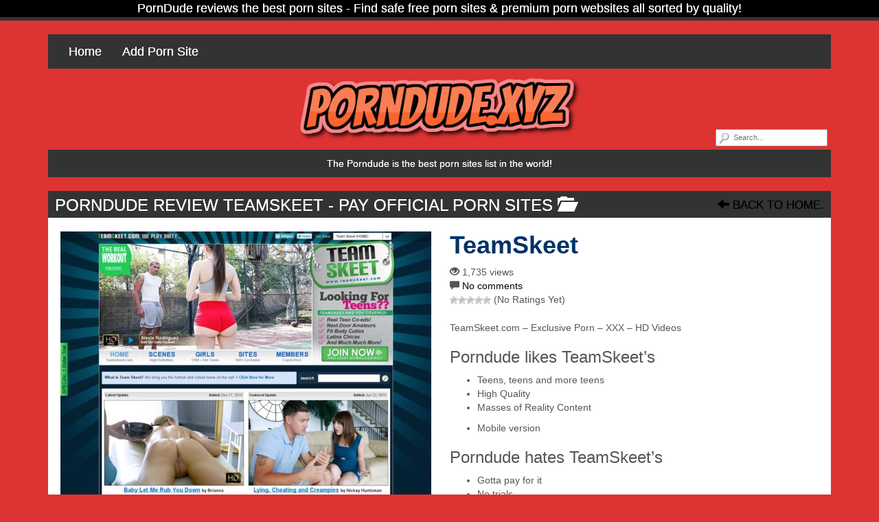

--- FILE ---
content_type: text/html; charset=UTF-8
request_url: https://porndude.xyz/teamskeet/
body_size: 10274
content:
<!DOCTYPE html>

<!--[if lt IE 7 ]><html class="ie ie6" lang="en-US"> <![endif]-->
<!--[if IE 7 ]><html class="ie ie7" lang="en-US"> <![endif]-->
<!--[if IE 8 ]><html class="ie ie8" lang="en-US"> <![endif]-->
<!--[if IE 9 ]><html class="ie ie9" lang="en-US"> <![endif]-->
<!--[if (gt IE 9)|!(IE)]><!--><html lang="en-US"> <!--<![endif]-->

<head>

<meta charset="UTF-8">
<meta name="viewport" content="width=device-width, initial-scale=1">
<meta name="yandex-verification" content="654235b0ec009388" />
<meta name="msvalidate.01" content="82126E4922B3712DEA84FD3860D3B742" />
<link rel="profile" href="https://gmpg.org/xfn/11">
<link rel="pingback" href="https://porndude.xyz/xmlrpc.php">

<!--[if lt IE 9]>
<script src="//cdnjs.cloudflare.com/ajax/libs/html5shiv/3.7.3/html5shiv.min.js"></script>
<![endif]-->

<meta name='robots' content='index, follow, max-image-preview:large, max-snippet:-1, max-video-preview:-1' />

	<!-- This site is optimized with the Yoast SEO plugin v26.8 - https://yoast.com/product/yoast-seo-wordpress/ -->
	<title>TeamSkeet | Porndude</title>
	<meta name="description" content="Discover top xxx site:TeamSkeet on Porndude the best sites List of Porn ." />
	<link rel="canonical" href="https://porndude.xyz/teamskeet/" />
	<meta property="og:locale" content="en_US" />
	<meta property="og:type" content="article" />
	<meta property="og:title" content="TeamSkeet | Porndude" />
	<meta property="og:description" content="Discover top xxx site:TeamSkeet on Porndude the best sites List of Porn ." />
	<meta property="og:url" content="https://porndude.xyz/teamskeet/" />
	<meta property="og:site_name" content="Porndude" />
	<meta property="article:published_time" content="2016-12-17T11:46:13+00:00" />
	<meta property="article:modified_time" content="2020-02-22T21:11:45+00:00" />
	<meta property="og:image" content="https://porndude.xyz/wp-content/uploads/2016/12/TeamSkeet.jpg" />
	<meta property="og:image:width" content="1280" />
	<meta property="og:image:height" content="960" />
	<meta property="og:image:type" content="image/jpeg" />
	<meta name="author" content="markus" />
	<meta name="twitter:card" content="summary_large_image" />
	<meta name="twitter:label1" content="Written by" />
	<meta name="twitter:data1" content="markus" />
	<script type="application/ld+json" class="yoast-schema-graph">{"@context":"https://schema.org","@graph":[{"@type":"Article","@id":"https://porndude.xyz/teamskeet/#article","isPartOf":{"@id":"https://porndude.xyz/teamskeet/"},"author":{"name":"markus","@id":"https://porndude.xyz/#/schema/person/c3916f255f660af04ff338703250a86b"},"headline":"TeamSkeet","datePublished":"2016-12-17T11:46:13+00:00","dateModified":"2020-02-22T21:11:45+00:00","mainEntityOfPage":{"@id":"https://porndude.xyz/teamskeet/"},"wordCount":36,"commentCount":0,"publisher":{"@id":"https://porndude.xyz/#organization"},"image":{"@id":"https://porndude.xyz/teamskeet/#primaryimage"},"thumbnailUrl":"https://porndude.xyz/wp-content/uploads/2016/12/TeamSkeet.jpg","articleSection":["Pay Official Porn Sites"],"inLanguage":"en-US","potentialAction":[{"@type":"CommentAction","name":"Comment","target":["https://porndude.xyz/teamskeet/#respond"]}]},{"@type":"WebPage","@id":"https://porndude.xyz/teamskeet/","url":"https://porndude.xyz/teamskeet/","name":"TeamSkeet | Porndude","isPartOf":{"@id":"https://porndude.xyz/#website"},"primaryImageOfPage":{"@id":"https://porndude.xyz/teamskeet/#primaryimage"},"image":{"@id":"https://porndude.xyz/teamskeet/#primaryimage"},"thumbnailUrl":"https://porndude.xyz/wp-content/uploads/2016/12/TeamSkeet.jpg","datePublished":"2016-12-17T11:46:13+00:00","dateModified":"2020-02-22T21:11:45+00:00","description":"Discover top xxx site:TeamSkeet on Porndude the best sites List of Porn .","breadcrumb":{"@id":"https://porndude.xyz/teamskeet/#breadcrumb"},"inLanguage":"en-US","potentialAction":[{"@type":"ReadAction","target":["https://porndude.xyz/teamskeet/"]}]},{"@type":"ImageObject","inLanguage":"en-US","@id":"https://porndude.xyz/teamskeet/#primaryimage","url":"https://porndude.xyz/wp-content/uploads/2016/12/TeamSkeet.jpg","contentUrl":"https://porndude.xyz/wp-content/uploads/2016/12/TeamSkeet.jpg","width":1280,"height":960},{"@type":"BreadcrumbList","@id":"https://porndude.xyz/teamskeet/#breadcrumb","itemListElement":[{"@type":"ListItem","position":1,"name":"Home","item":"https://porndude.xyz/"},{"@type":"ListItem","position":2,"name":"TeamSkeet"}]},{"@type":"WebSite","@id":"https://porndude.xyz/#website","url":"https://porndude.xyz/","name":"Porndude","description":"The PornDude watch best porn sites list in the world!","publisher":{"@id":"https://porndude.xyz/#organization"},"potentialAction":[{"@type":"SearchAction","target":{"@type":"EntryPoint","urlTemplate":"https://porndude.xyz/?s={search_term_string}"},"query-input":{"@type":"PropertyValueSpecification","valueRequired":true,"valueName":"search_term_string"}}],"inLanguage":"en-US"},{"@type":"Organization","@id":"https://porndude.xyz/#organization","name":"Porndude","url":"https://porndude.xyz/","logo":{"@type":"ImageObject","inLanguage":"en-US","@id":"https://porndude.xyz/#/schema/logo/image/","url":"https://porndude.xyz/wp-content/uploads/2020/02/mrporngeek-logo.png","contentUrl":"https://porndude.xyz/wp-content/uploads/2020/02/mrporngeek-logo.png","width":642,"height":130,"caption":"Porndude"},"image":{"@id":"https://porndude.xyz/#/schema/logo/image/"}},{"@type":"Person","@id":"https://porndude.xyz/#/schema/person/c3916f255f660af04ff338703250a86b","name":"markus","image":{"@type":"ImageObject","inLanguage":"en-US","@id":"https://porndude.xyz/#/schema/person/image/","url":"https://secure.gravatar.com/avatar/8ac615b31c58180e404350735824504864bd8991611e44c60be28dcad93029fd?s=96&d=mm&r=g","contentUrl":"https://secure.gravatar.com/avatar/8ac615b31c58180e404350735824504864bd8991611e44c60be28dcad93029fd?s=96&d=mm&r=g","caption":"markus"},"url":"https://porndude.xyz/author/markus/"}]}</script>
	<!-- / Yoast SEO plugin. -->


<link rel='dns-prefetch' href='//maxcdn.bootstrapcdn.com' />
<link rel="alternate" type="application/rss+xml" title="Porndude &raquo; Feed" href="https://porndude.xyz/feed/" />
<link rel="alternate" type="application/rss+xml" title="Porndude &raquo; Comments Feed" href="https://porndude.xyz/comments/feed/" />
<link rel="alternate" type="application/rss+xml" title="Porndude &raquo; TeamSkeet Comments Feed" href="https://porndude.xyz/teamskeet/feed/" />
<link rel="alternate" title="oEmbed (JSON)" type="application/json+oembed" href="https://porndude.xyz/wp-json/oembed/1.0/embed?url=https%3A%2F%2Fporndude.xyz%2Fteamskeet%2F" />
<link rel="alternate" title="oEmbed (XML)" type="text/xml+oembed" href="https://porndude.xyz/wp-json/oembed/1.0/embed?url=https%3A%2F%2Fporndude.xyz%2Fteamskeet%2F&#038;format=xml" />
<style id='wp-img-auto-sizes-contain-inline-css' type='text/css'>
img:is([sizes=auto i],[sizes^="auto," i]){contain-intrinsic-size:3000px 1500px}
/*# sourceURL=wp-img-auto-sizes-contain-inline-css */
</style>
<style id='wp-block-library-inline-css' type='text/css'>
:root{--wp-block-synced-color:#7a00df;--wp-block-synced-color--rgb:122,0,223;--wp-bound-block-color:var(--wp-block-synced-color);--wp-editor-canvas-background:#ddd;--wp-admin-theme-color:#007cba;--wp-admin-theme-color--rgb:0,124,186;--wp-admin-theme-color-darker-10:#006ba1;--wp-admin-theme-color-darker-10--rgb:0,107,160.5;--wp-admin-theme-color-darker-20:#005a87;--wp-admin-theme-color-darker-20--rgb:0,90,135;--wp-admin-border-width-focus:2px}@media (min-resolution:192dpi){:root{--wp-admin-border-width-focus:1.5px}}.wp-element-button{cursor:pointer}:root .has-very-light-gray-background-color{background-color:#eee}:root .has-very-dark-gray-background-color{background-color:#313131}:root .has-very-light-gray-color{color:#eee}:root .has-very-dark-gray-color{color:#313131}:root .has-vivid-green-cyan-to-vivid-cyan-blue-gradient-background{background:linear-gradient(135deg,#00d084,#0693e3)}:root .has-purple-crush-gradient-background{background:linear-gradient(135deg,#34e2e4,#4721fb 50%,#ab1dfe)}:root .has-hazy-dawn-gradient-background{background:linear-gradient(135deg,#faaca8,#dad0ec)}:root .has-subdued-olive-gradient-background{background:linear-gradient(135deg,#fafae1,#67a671)}:root .has-atomic-cream-gradient-background{background:linear-gradient(135deg,#fdd79a,#004a59)}:root .has-nightshade-gradient-background{background:linear-gradient(135deg,#330968,#31cdcf)}:root .has-midnight-gradient-background{background:linear-gradient(135deg,#020381,#2874fc)}:root{--wp--preset--font-size--normal:16px;--wp--preset--font-size--huge:42px}.has-regular-font-size{font-size:1em}.has-larger-font-size{font-size:2.625em}.has-normal-font-size{font-size:var(--wp--preset--font-size--normal)}.has-huge-font-size{font-size:var(--wp--preset--font-size--huge)}.has-text-align-center{text-align:center}.has-text-align-left{text-align:left}.has-text-align-right{text-align:right}.has-fit-text{white-space:nowrap!important}#end-resizable-editor-section{display:none}.aligncenter{clear:both}.items-justified-left{justify-content:flex-start}.items-justified-center{justify-content:center}.items-justified-right{justify-content:flex-end}.items-justified-space-between{justify-content:space-between}.screen-reader-text{border:0;clip-path:inset(50%);height:1px;margin:-1px;overflow:hidden;padding:0;position:absolute;width:1px;word-wrap:normal!important}.screen-reader-text:focus{background-color:#ddd;clip-path:none;color:#444;display:block;font-size:1em;height:auto;left:5px;line-height:normal;padding:15px 23px 14px;text-decoration:none;top:5px;width:auto;z-index:100000}html :where(.has-border-color){border-style:solid}html :where([style*=border-top-color]){border-top-style:solid}html :where([style*=border-right-color]){border-right-style:solid}html :where([style*=border-bottom-color]){border-bottom-style:solid}html :where([style*=border-left-color]){border-left-style:solid}html :where([style*=border-width]){border-style:solid}html :where([style*=border-top-width]){border-top-style:solid}html :where([style*=border-right-width]){border-right-style:solid}html :where([style*=border-bottom-width]){border-bottom-style:solid}html :where([style*=border-left-width]){border-left-style:solid}html :where(img[class*=wp-image-]){height:auto;max-width:100%}:where(figure){margin:0 0 1em}html :where(.is-position-sticky){--wp-admin--admin-bar--position-offset:var(--wp-admin--admin-bar--height,0px)}@media screen and (max-width:600px){html :where(.is-position-sticky){--wp-admin--admin-bar--position-offset:0px}}

/*# sourceURL=wp-block-library-inline-css */
</style><style id='global-styles-inline-css' type='text/css'>
:root{--wp--preset--aspect-ratio--square: 1;--wp--preset--aspect-ratio--4-3: 4/3;--wp--preset--aspect-ratio--3-4: 3/4;--wp--preset--aspect-ratio--3-2: 3/2;--wp--preset--aspect-ratio--2-3: 2/3;--wp--preset--aspect-ratio--16-9: 16/9;--wp--preset--aspect-ratio--9-16: 9/16;--wp--preset--color--black: #000000;--wp--preset--color--cyan-bluish-gray: #abb8c3;--wp--preset--color--white: #ffffff;--wp--preset--color--pale-pink: #f78da7;--wp--preset--color--vivid-red: #cf2e2e;--wp--preset--color--luminous-vivid-orange: #ff6900;--wp--preset--color--luminous-vivid-amber: #fcb900;--wp--preset--color--light-green-cyan: #7bdcb5;--wp--preset--color--vivid-green-cyan: #00d084;--wp--preset--color--pale-cyan-blue: #8ed1fc;--wp--preset--color--vivid-cyan-blue: #0693e3;--wp--preset--color--vivid-purple: #9b51e0;--wp--preset--gradient--vivid-cyan-blue-to-vivid-purple: linear-gradient(135deg,rgb(6,147,227) 0%,rgb(155,81,224) 100%);--wp--preset--gradient--light-green-cyan-to-vivid-green-cyan: linear-gradient(135deg,rgb(122,220,180) 0%,rgb(0,208,130) 100%);--wp--preset--gradient--luminous-vivid-amber-to-luminous-vivid-orange: linear-gradient(135deg,rgb(252,185,0) 0%,rgb(255,105,0) 100%);--wp--preset--gradient--luminous-vivid-orange-to-vivid-red: linear-gradient(135deg,rgb(255,105,0) 0%,rgb(207,46,46) 100%);--wp--preset--gradient--very-light-gray-to-cyan-bluish-gray: linear-gradient(135deg,rgb(238,238,238) 0%,rgb(169,184,195) 100%);--wp--preset--gradient--cool-to-warm-spectrum: linear-gradient(135deg,rgb(74,234,220) 0%,rgb(151,120,209) 20%,rgb(207,42,186) 40%,rgb(238,44,130) 60%,rgb(251,105,98) 80%,rgb(254,248,76) 100%);--wp--preset--gradient--blush-light-purple: linear-gradient(135deg,rgb(255,206,236) 0%,rgb(152,150,240) 100%);--wp--preset--gradient--blush-bordeaux: linear-gradient(135deg,rgb(254,205,165) 0%,rgb(254,45,45) 50%,rgb(107,0,62) 100%);--wp--preset--gradient--luminous-dusk: linear-gradient(135deg,rgb(255,203,112) 0%,rgb(199,81,192) 50%,rgb(65,88,208) 100%);--wp--preset--gradient--pale-ocean: linear-gradient(135deg,rgb(255,245,203) 0%,rgb(182,227,212) 50%,rgb(51,167,181) 100%);--wp--preset--gradient--electric-grass: linear-gradient(135deg,rgb(202,248,128) 0%,rgb(113,206,126) 100%);--wp--preset--gradient--midnight: linear-gradient(135deg,rgb(2,3,129) 0%,rgb(40,116,252) 100%);--wp--preset--font-size--small: 13px;--wp--preset--font-size--medium: 20px;--wp--preset--font-size--large: 36px;--wp--preset--font-size--x-large: 42px;--wp--preset--spacing--20: 0.44rem;--wp--preset--spacing--30: 0.67rem;--wp--preset--spacing--40: 1rem;--wp--preset--spacing--50: 1.5rem;--wp--preset--spacing--60: 2.25rem;--wp--preset--spacing--70: 3.38rem;--wp--preset--spacing--80: 5.06rem;--wp--preset--shadow--natural: 6px 6px 9px rgba(0, 0, 0, 0.2);--wp--preset--shadow--deep: 12px 12px 50px rgba(0, 0, 0, 0.4);--wp--preset--shadow--sharp: 6px 6px 0px rgba(0, 0, 0, 0.2);--wp--preset--shadow--outlined: 6px 6px 0px -3px rgb(255, 255, 255), 6px 6px rgb(0, 0, 0);--wp--preset--shadow--crisp: 6px 6px 0px rgb(0, 0, 0);}:where(.is-layout-flex){gap: 0.5em;}:where(.is-layout-grid){gap: 0.5em;}body .is-layout-flex{display: flex;}.is-layout-flex{flex-wrap: wrap;align-items: center;}.is-layout-flex > :is(*, div){margin: 0;}body .is-layout-grid{display: grid;}.is-layout-grid > :is(*, div){margin: 0;}:where(.wp-block-columns.is-layout-flex){gap: 2em;}:where(.wp-block-columns.is-layout-grid){gap: 2em;}:where(.wp-block-post-template.is-layout-flex){gap: 1.25em;}:where(.wp-block-post-template.is-layout-grid){gap: 1.25em;}.has-black-color{color: var(--wp--preset--color--black) !important;}.has-cyan-bluish-gray-color{color: var(--wp--preset--color--cyan-bluish-gray) !important;}.has-white-color{color: var(--wp--preset--color--white) !important;}.has-pale-pink-color{color: var(--wp--preset--color--pale-pink) !important;}.has-vivid-red-color{color: var(--wp--preset--color--vivid-red) !important;}.has-luminous-vivid-orange-color{color: var(--wp--preset--color--luminous-vivid-orange) !important;}.has-luminous-vivid-amber-color{color: var(--wp--preset--color--luminous-vivid-amber) !important;}.has-light-green-cyan-color{color: var(--wp--preset--color--light-green-cyan) !important;}.has-vivid-green-cyan-color{color: var(--wp--preset--color--vivid-green-cyan) !important;}.has-pale-cyan-blue-color{color: var(--wp--preset--color--pale-cyan-blue) !important;}.has-vivid-cyan-blue-color{color: var(--wp--preset--color--vivid-cyan-blue) !important;}.has-vivid-purple-color{color: var(--wp--preset--color--vivid-purple) !important;}.has-black-background-color{background-color: var(--wp--preset--color--black) !important;}.has-cyan-bluish-gray-background-color{background-color: var(--wp--preset--color--cyan-bluish-gray) !important;}.has-white-background-color{background-color: var(--wp--preset--color--white) !important;}.has-pale-pink-background-color{background-color: var(--wp--preset--color--pale-pink) !important;}.has-vivid-red-background-color{background-color: var(--wp--preset--color--vivid-red) !important;}.has-luminous-vivid-orange-background-color{background-color: var(--wp--preset--color--luminous-vivid-orange) !important;}.has-luminous-vivid-amber-background-color{background-color: var(--wp--preset--color--luminous-vivid-amber) !important;}.has-light-green-cyan-background-color{background-color: var(--wp--preset--color--light-green-cyan) !important;}.has-vivid-green-cyan-background-color{background-color: var(--wp--preset--color--vivid-green-cyan) !important;}.has-pale-cyan-blue-background-color{background-color: var(--wp--preset--color--pale-cyan-blue) !important;}.has-vivid-cyan-blue-background-color{background-color: var(--wp--preset--color--vivid-cyan-blue) !important;}.has-vivid-purple-background-color{background-color: var(--wp--preset--color--vivid-purple) !important;}.has-black-border-color{border-color: var(--wp--preset--color--black) !important;}.has-cyan-bluish-gray-border-color{border-color: var(--wp--preset--color--cyan-bluish-gray) !important;}.has-white-border-color{border-color: var(--wp--preset--color--white) !important;}.has-pale-pink-border-color{border-color: var(--wp--preset--color--pale-pink) !important;}.has-vivid-red-border-color{border-color: var(--wp--preset--color--vivid-red) !important;}.has-luminous-vivid-orange-border-color{border-color: var(--wp--preset--color--luminous-vivid-orange) !important;}.has-luminous-vivid-amber-border-color{border-color: var(--wp--preset--color--luminous-vivid-amber) !important;}.has-light-green-cyan-border-color{border-color: var(--wp--preset--color--light-green-cyan) !important;}.has-vivid-green-cyan-border-color{border-color: var(--wp--preset--color--vivid-green-cyan) !important;}.has-pale-cyan-blue-border-color{border-color: var(--wp--preset--color--pale-cyan-blue) !important;}.has-vivid-cyan-blue-border-color{border-color: var(--wp--preset--color--vivid-cyan-blue) !important;}.has-vivid-purple-border-color{border-color: var(--wp--preset--color--vivid-purple) !important;}.has-vivid-cyan-blue-to-vivid-purple-gradient-background{background: var(--wp--preset--gradient--vivid-cyan-blue-to-vivid-purple) !important;}.has-light-green-cyan-to-vivid-green-cyan-gradient-background{background: var(--wp--preset--gradient--light-green-cyan-to-vivid-green-cyan) !important;}.has-luminous-vivid-amber-to-luminous-vivid-orange-gradient-background{background: var(--wp--preset--gradient--luminous-vivid-amber-to-luminous-vivid-orange) !important;}.has-luminous-vivid-orange-to-vivid-red-gradient-background{background: var(--wp--preset--gradient--luminous-vivid-orange-to-vivid-red) !important;}.has-very-light-gray-to-cyan-bluish-gray-gradient-background{background: var(--wp--preset--gradient--very-light-gray-to-cyan-bluish-gray) !important;}.has-cool-to-warm-spectrum-gradient-background{background: var(--wp--preset--gradient--cool-to-warm-spectrum) !important;}.has-blush-light-purple-gradient-background{background: var(--wp--preset--gradient--blush-light-purple) !important;}.has-blush-bordeaux-gradient-background{background: var(--wp--preset--gradient--blush-bordeaux) !important;}.has-luminous-dusk-gradient-background{background: var(--wp--preset--gradient--luminous-dusk) !important;}.has-pale-ocean-gradient-background{background: var(--wp--preset--gradient--pale-ocean) !important;}.has-electric-grass-gradient-background{background: var(--wp--preset--gradient--electric-grass) !important;}.has-midnight-gradient-background{background: var(--wp--preset--gradient--midnight) !important;}.has-small-font-size{font-size: var(--wp--preset--font-size--small) !important;}.has-medium-font-size{font-size: var(--wp--preset--font-size--medium) !important;}.has-large-font-size{font-size: var(--wp--preset--font-size--large) !important;}.has-x-large-font-size{font-size: var(--wp--preset--font-size--x-large) !important;}
/*# sourceURL=global-styles-inline-css */
</style>

<style id='classic-theme-styles-inline-css' type='text/css'>
/*! This file is auto-generated */
.wp-block-button__link{color:#fff;background-color:#32373c;border-radius:9999px;box-shadow:none;text-decoration:none;padding:calc(.667em + 2px) calc(1.333em + 2px);font-size:1.125em}.wp-block-file__button{background:#32373c;color:#fff;text-decoration:none}
/*# sourceURL=/wp-includes/css/classic-themes.min.css */
</style>
<link rel='stylesheet' id='wp-postratings-css' href='https://porndude.xyz/wp-content/plugins/wp-postratings/css/postratings-css.css?ver=1.91.2' type='text/css' media='all' />
<link rel='stylesheet' id='bootstrap-css' href='https://maxcdn.bootstrapcdn.com/bootstrap/3.3.7/css/bootstrap.min.css?ver=d38265d483a439e4173b1c194f4a485a' type='text/css' media='all' />
<link rel='stylesheet' id='maddos-style-css' href='https://porndude.xyz/wp-content/themes/maddos/style.css?ver=2.4.0.3%20beta' type='text/css' media='all' />
<style id='maddos-style-inline-css' type='text/css'>
body { background: #db8132; }

.maddos-headline, .maddos-widget-title, .maddos-search-results, .maddos-nav, .maddos-category-header, .maddos-link-header, .maddos-link-header a, .maddos-tags .btn-default:hover, .maddos-menu, .nav, .nav > li > a, .nav > li > a:hover, .nav > li > a:focus,.nav > .active > a, .nav > .active > a:hover, .nav > .active > a:focus,.nav > .open > a, .nav > .open > a:hover, .nav > .open > a:focus,.dropdown-menu, .dropdown-menu>li>a, .dropdown-menu>li>a:hover, .dropdown-menu>li>a:focus,.dropdown-menu>.active>a, .dropdown-menu>.active>a:hover, .dropdown-menu>.active>a:focus { background-color: #333333; }
.maddos-infobar, .maddos-copyright { border-color: #333333; }
.maddos-post-linktext, .maddos-post-title, .maddos-post-title a, .maddos-tags .btn-default { border-color: #333333; }

 a:link { color: #000000; }
 a:hover { color: #ea6935; }
 a:active { color: #dd9933; }
 a:visited { color: #000000; }
 a:focus { color: #f71888; }

.maddos-header, .maddos-category-container, .maddos-link-container, .maddos-page-content,
.maddos-link-thumbnail img, .maddos-url-link-image img, .maddos-widget
{ box-shadow: 0px 0px 0px 0px #ff3aa3; }

.maddos-infobar, #maddos-site-title, #maddos-site-title a, #maddos-site-desc,
.maddos-headline, .maddos-category-header, .maddos-link-header, .maddos-link-header a,
.maddos-category-header-title,
.maddos-link-header-back, .maddos-link-header-back a, .maddos-link-header, .nav, .nav > li > a,
.nav > li > a:hover, .nav > li > a:focus,
.nav > .active > a, .nav > .active > a:hover, .nav > .active > a:focus,
.nav > .open > a, .nav > .open > a:hover, .nav > .open > a:focus,
.dropdown-menu, .dropdown-menu>li>a, .dropdown-menu>li>a:hover, .dropdown-menu>li>a:focus,
.dropdown-menu>.active>a, .dropdown-menu>.active>a:hover, .dropdown-menu>.active>a:focus,
.nav>li>a:hover, .nav>li>a:focus, .dropdown-menu>li>a:hover,.dropdown-menu>.active a:hover,
.maddos-copyright, .maddos-widget-title
{ text-shadow: 0 0 0; }

.nav li a:link { color: #ffffff; }
.nav li a:hover { color: ; }
.nav li a:active { color: ; }
.nav li a:visited { color: ; }
.nav li a:focus { color: ; }
.dropdown-menu li a:link { color: #ffffff; }
.dropdown-menu li a:hover { color: ; }
.dropdown-menu li a:active { color: ; }
.dropdown-menu li a:visited { color: ; }
.dropdown-menu li a:focus { color: ; }
.dropdown-menu>.active a:link { color: #ffffff; }
.dropdown-menu>.active a:hover { color: ; }
.dropdown-menu>.active a:active { color: ; }
.dropdown-menu>.active a:visited { color: ; }
.dropdown-menu>.active a:focus { color: ; }

.maddos-header-overlay{ top: 10px; left: 10px;  }

.maddos-category-header h3 { font-family: Arial; font-style: normal; font-variant: normal; font-weight: normal; letter-spacing: 0em; line-height: 15px; text-decoration: none; text-transform: none; }

.maddos-category-wrapper { background: #ffffff; }

.maddos-url-link-container a { font-family: Georgia; font-style: normal; text-decoration: none; text-transform: none; }

/*# sourceURL=maddos-style-inline-css */
</style>
<link rel='stylesheet' id='responsive-css' href='https://porndude.xyz/wp-content/themes/maddos/responsive.css?ver=2.4.0.3%20beta' type='text/css' media='all' />
<link rel='stylesheet' id='bootstrap-fa-icon-css' href='https://maxcdn.bootstrapcdn.com/font-awesome/4.7.0/css/font-awesome.min.css?ver=d38265d483a439e4173b1c194f4a485a' type='text/css' media='all' />
<script type="text/javascript" src="https://porndude.xyz/wp-includes/js/jquery/jquery.min.js?ver=3.7.1" id="jquery-core-js"></script>
<script type="text/javascript" src="https://porndude.xyz/wp-includes/js/jquery/jquery-migrate.min.js?ver=3.4.1" id="jquery-migrate-js"></script>
<script type="text/javascript" src="https://porndude.xyz/wp-content/themes/maddos/js/maddos-functions.js?ver=2.4.0.3%20beta" id="maddos-functions-js"></script>
<script type="text/javascript" src="https://maxcdn.bootstrapcdn.com/bootstrap/3.3.7/js/bootstrap.min.js?ver=d38265d483a439e4173b1c194f4a485a" id="bootstrap_js-js"></script>
<link rel="EditURI" type="application/rsd+xml" title="RSD" href="https://porndude.xyz/xmlrpc.php?rsd" />

<link rel='shortlink' href='https://porndude.xyz/?p=637' />
<style type="text/css" id="custom-background-css">
body.custom-background { background-color: #dd3333; }
</style>
	<link rel="icon" href="https://porndude.xyz/wp-content/uploads/2017/04/watchpornfree.png" sizes="32x32" />
<link rel="icon" href="https://porndude.xyz/wp-content/uploads/2017/04/watchpornfree.png" sizes="192x192" />
<link rel="apple-touch-icon" href="https://porndude.xyz/wp-content/uploads/2017/04/watchpornfree.png" />
<meta name="msapplication-TileImage" content="https://porndude.xyz/wp-content/uploads/2017/04/watchpornfree.png" />

</head>

<body class="wp-singular post-template-default single single-post postid-637 single-format-standard custom-background wp-theme-maddos">

	
			<div class="maddos-infobar">
			PornDude reviews the best porn sites - Find safe free porn sites &amp; premium porn websites all sorted by quality!		</div>
	
	<div class="container">
	<div class="maddos-header">


		<div class="row">
			<div class="col-md-12">
				<div class="maddos-menu clearfix">
				
												<button type="button" class="navbar-toggle" data-toggle="collapse" data-target="#header-collapse">
					<span class="sr-only">Toggle navigation</span>
					<span class="icon-bar"></span>
					<span class="icon-bar"></span>
					<span class="icon-bar"></span>
				</button>
				<div id="header-collapse" class="collapse navbar-collapse"><ul id="menu-1" class="nav navbar-nav"><li id="menu-item-3441" class="menu-item menu-item-type-custom menu-item-object-custom menu-item-home menu-item-3441"><a title="Home" href="https://porndude.xyz">Home</a></li>
<li id="menu-item-4140" class="menu-item menu-item-type-post_type menu-item-object-page menu-item-4140"><a title="Add Porn Site" href="https://porndude.xyz/submit-new-porn-site/">Add Porn Site</a></li>
</ul></div>								</div>
			</div>
		</div>

		<div class="row">
			<div class="col-md-12">
				<form method="get" id="searchform" action="https://porndude.xyz/">
	<div class="maddos-search">
	<input type="text" name="s" value="" placeholder="Search..." />
	</div>
</form>

																<div class="maddos-header-image">
					<a href="https://porndude.xyz/"><img src="https://porndude.xyz/wp-content/uploads/2024/06/logo.png" width="418" height="118" alt="" class="img-responsive" srcset="https://porndude.xyz/wp-content/uploads/2024/06/logo.png 418w, https://porndude.xyz/wp-content/uploads/2024/06/logo-253x71.png 253w" sizes="(max-width: 418px) 100vw, 418px" decoding="async" /></a>
				</div>
				
							</div>
		</div>

				<div class="row">
			<div class="col-md-12">
					<div class="maddos-headline">The Porndude is the best porn sites list in the world!</div>
			</div>
		</div>
		
		
        </div>
        </div>


<a id="top"></a>
<div class="container maddos-content-single">
	<div class="row">
		<div class="col-md-12">
			<div id="post-637" class="maddos-link-container post-637 post type-post status-publish format-standard has-post-thumbnail hentry category-top-premium-porn-sites">

				<div class="row">
				<div class="col-md-12">
				<div class="maddos-link-header nocenter">

					
					<h1 class="maddos-post-header">Porndude Review TeamSkeet<span class="maddos-post-header-category"> - Pay Official Porn Sites <span class="glyphicon glyphicon-folder-open" aria-hidden="true"></span></span></h1>
					<div class="maddos-link-header-back">
						<a href="https://porndude.xyz/"><span class="glyphicon glyphicon-arrow-left" aria-hidden="true"></span> Back To Home.</a>
					</div>
				</div>
				</div>
				</div>

				<div class="row">
				<div class="col-md-12">
				<div class="maddos-link-content">

				
					

<div class="row">

	<div class="col-md-6 maddos-single-left">

		<div class="maddos-link-thumbnail">
												<a href="http://join.teamskeet.com/track/pornfrost.2.15.15.0.0.0.0.0" title="TeamSkeet" target="_blank" rel="noopener"><img width="540" height="405" src="https://porndude.xyz/wp-content/uploads/2016/12/TeamSkeet-540x405.jpg" class="img-responsive wp-post-image" alt="TeamSkeet" title="TeamSkeet" decoding="async" fetchpriority="high" srcset="https://porndude.xyz/wp-content/uploads/2016/12/TeamSkeet-540x405.jpg 540w, https://porndude.xyz/wp-content/uploads/2016/12/TeamSkeet-400x300.jpg 400w, https://porndude.xyz/wp-content/uploads/2016/12/TeamSkeet-768x576.jpg 768w, https://porndude.xyz/wp-content/uploads/2016/12/TeamSkeet-260x195.jpg 260w, https://porndude.xyz/wp-content/uploads/2016/12/TeamSkeet.jpg 1280w" sizes="(max-width: 540px) 100vw, 540px" /></a><a class="maddos-post-linktext" href="http://join.teamskeet.com/track/pornfrost.2.15.15.0.0.0.0.0" title="TeamSkeet" target="_blank" rel="noopener">Click here to visit TeamSkeet</a>		</div>
	</div>

	<div class="col-md-6 maddos-single-right">


		<div class="row">
			<div class="col-md-12">
				<h2 class="maddos-post-title">TeamSkeet</h2>
			</div>
		</div>

		<div class="row maddos-post-meta">
							<div class="col-md-12">
 					<span class="glyphicon glyphicon-eye-open" aria-hidden="true"></span> 1,735 views				</div>
			
							<div class="col-md-12">
					<span class="glyphicon glyphicon-comment" aria-hidden="true"></span>
					<a href="https://porndude.xyz/teamskeet/#respond" class="maddos-comments-popup" >No comments</a>				</div>
			
							<div class="col-md-12">
					<div id="post-ratings-637" class="post-ratings" itemscope itemtype="https://schema.org/Article" data-nonce="bfd6ae38e1"><img id="rating_637_1" src="https://porndude.xyz/wp-content/plugins/wp-postratings/images/stars/rating_off.gif" alt="1 Star" title="1 Star" onmouseover="current_rating(637, 1, '1 Star');" onmouseout="ratings_off(0, 0, 0);" onclick="rate_post();" onkeypress="rate_post();" style="cursor: pointer; border: 0px;" /><img id="rating_637_2" src="https://porndude.xyz/wp-content/plugins/wp-postratings/images/stars/rating_off.gif" alt="2 Stars" title="2 Stars" onmouseover="current_rating(637, 2, '2 Stars');" onmouseout="ratings_off(0, 0, 0);" onclick="rate_post();" onkeypress="rate_post();" style="cursor: pointer; border: 0px;" /><img id="rating_637_3" src="https://porndude.xyz/wp-content/plugins/wp-postratings/images/stars/rating_off.gif" alt="3 Stars" title="3 Stars" onmouseover="current_rating(637, 3, '3 Stars');" onmouseout="ratings_off(0, 0, 0);" onclick="rate_post();" onkeypress="rate_post();" style="cursor: pointer; border: 0px;" /><img id="rating_637_4" src="https://porndude.xyz/wp-content/plugins/wp-postratings/images/stars/rating_off.gif" alt="4 Stars" title="4 Stars" onmouseover="current_rating(637, 4, '4 Stars');" onmouseout="ratings_off(0, 0, 0);" onclick="rate_post();" onkeypress="rate_post();" style="cursor: pointer; border: 0px;" /><img id="rating_637_5" src="https://porndude.xyz/wp-content/plugins/wp-postratings/images/stars/rating_off.gif" alt="5 Stars" title="5 Stars" onmouseover="current_rating(637, 5, '5 Stars');" onmouseout="ratings_off(0, 0, 0);" onclick="rate_post();" onkeypress="rate_post();" style="cursor: pointer; border: 0px;" /> (No Ratings Yet)<br /><span class="post-ratings-text" id="ratings_637_text"></span><meta itemprop="name" content="TeamSkeet" /><meta itemprop="headline" content="TeamSkeet" /><meta itemprop="description" content="TeamSkeet.com - Exclusive Porn - XXX - HD Videos

Porndude likes TeamSkeet&#039;s

 	Teens, teens and more teens
 	High Quality
 	Masses of Reality Content


 	Mobile version

Porndude hates Tea..." /><meta itemprop="datePublished" content="2020-02-13T23:50:30+00:00" /><meta itemprop="dateModified" content="2020-02-22T21:11:45+00:00" /><meta itemprop="url" content="https://porndude.xyz/teamskeet/" /><meta itemprop="author" content="markus" /><meta itemprop="mainEntityOfPage" content="https://porndude.xyz/teamskeet/" /><div style="display: none;" itemprop="image" itemscope itemtype="https://schema.org/ImageObject"><meta itemprop="url" content="https://porndude.xyz/wp-content/uploads/2016/12/TeamSkeet-150x150.jpg" /><meta itemprop="width" content="150" /><meta itemprop="height" content="150" /></div><div style="display: none;" itemprop="publisher" itemscope itemtype="https://schema.org/Organization"><meta itemprop="name" content="Porndude" /><meta itemprop="url" content="https://porndude.xyz" /><div itemprop="logo" itemscope itemtype="https://schema.org/ImageObject"><meta itemprop="url" content="https://porndude.xyz/wp-content/uploads/2024/06/logo.png" /></div></div></div><div id="post-ratings-637-loading" class="post-ratings-loading"><img src="https://porndude.xyz/wp-content/plugins/wp-postratings/images/loading.gif" width="16" height="16" class="post-ratings-image" />Loading...</div>				</div>
						<div class="maddos-tags col-md-12">
							</div>
		</div>


		<div class="row">
			<div class="maddos-content-scroll col-md-12">
				<p>TeamSkeet.com &#8211; Exclusive Porn &#8211; XXX &#8211; HD Videos</p>
<h3></h3>
<h3>Porndude likes TeamSkeet&#8217;s</h3>
<ul>
<li>Teens, teens and more teens</li>
<li>High Quality</li>
<li>Masses of Reality Content</li>
</ul>
<ul>
<li>Mobile version</li>
</ul>
<h3>Porndude hates TeamSkeet&#8217;s</h3>
<ul>
<li>Gotta pay for it</li>
<li>No trials</li>
</ul>
			</div>
		</div>

	</div>
</div>

<div class="row">
	<div class="col-md-12">
		
		<div class="row alignright">
										</div>
	</div>
</div>


				</div> <!-- end maddos-link-content -->
				</div>
				</div>

				<div class="row">
				<div class="col-md-12">
				<div class="maddos-comments-container">
						
		<a id="comments"></a>

					


		
		


		<div id="respond" class="comment-respond">
		<h3 id="reply-title" class="comment-reply-title">Leave a comment about TeamSkeet: <small><a rel="nofollow" id="cancel-comment-reply-link" href="/teamskeet/#respond" style="display:none;">Cancel reply</a></small></h3><form action="https://porndude.xyz/wp-comments-post.php" method="post" id="commentform" class="comment-form"><p class="maddos-comment-notes">Your email address will not be published.</p><p class="maddos-comment-form-comment"><textarea id="comment" name="comment" cols="70" rows="6" required></textarea></p> <p class="maddos-comment-form-author"><input id="author" name="author" type="text" placeholder="Name" value="" size="30" /></p>
<p class="maddos-comment-form-email"><input id="email" name="email" type="text" placeholder="Email" value="" size="30" /></p>
<p class="maddos-comment-form-url"><input id="url" name="url" type="text" placeholder="Website URL" value="" size="30" /></p>
<p class="form-submit"><input name="submit" type="submit" id="submit" class="submit" value="Post Comment" /> <input type='hidden' name='comment_post_ID' value='637' id='comment_post_ID' />
<input type='hidden' name='comment_parent' id='comment_parent' value='0' />
</p></form>	</div><!-- #respond -->
					</div>
				</div>
				</div>

			</div> <!-- end maddos-link-container -->
		</div>
	</div>
</div>

<div class="container">
	<div class="row">
		<div class="col-md-12">
			<div class="maddos-link-container">

				<div class="row">
				<div class="col-md-12">
				<div class="maddos-link-header nocenter maddos-related-sites">
					<h4 class="maddos-post-header">More like TeamSkeet:</h4>
					<div class="maddos-link-header-back">
						<a href="#top">
							Back To Top.							<span class="glyphicon glyphicon-arrow-up" aria-hidden="true"></span>
						</a>
					</div>
				</div>
				</div>
				</div>

				<div class="row">
				<div class="col-md-12">
				<div class="maddos-link-content">
					<div class="maddos-url-links-wrapper clearfix">
																												<div class="row">
													<div class="maddos-url-link-container col-md-3">
								<a class="maddos-related-link" href="https://porndude.xyz/metart/"  ><h4 class="maddos-no-margins">MetArt</h4></a>								<div class="maddos-url-link-image">
									<a href="https://porndude.xyz/metart/"  ><img width="200" height="200" src="https://porndude.xyz/wp-content/uploads/2016/12/MetArt-200x200.jpg" class="img-circle img-responsive wp-post-image" alt="" decoding="async" srcset="https://porndude.xyz/wp-content/uploads/2016/12/MetArt-200x200.jpg 200w, https://porndude.xyz/wp-content/uploads/2016/12/MetArt-250x250.jpg 250w" sizes="(max-width: 200px) 100vw, 200px" /></a>								</div>
																	<a class="related link" href="https://porndude.xyz/metart/">Click here for more...</a>
															</div>
																														<div class="maddos-url-link-container col-md-3">
								<a class="maddos-related-link" href="https://porndude.xyz/blackisbetter/"  ><h4 class="maddos-no-margins">BlackIsBetter</h4></a>								<div class="maddos-url-link-image">
									<a href="https://porndude.xyz/blackisbetter/"  ><img width="200" height="200" src="https://porndude.xyz/wp-content/uploads/2018/05/BlackIsBetter-200x200.jpg" class="img-circle img-responsive wp-post-image" alt="" decoding="async" srcset="https://porndude.xyz/wp-content/uploads/2018/05/BlackIsBetter-200x200.jpg 200w, https://porndude.xyz/wp-content/uploads/2018/05/BlackIsBetter-250x250.jpg 250w" sizes="(max-width: 200px) 100vw, 200px" /></a>								</div>
																	<a class="related link" href="https://porndude.xyz/blackisbetter/">Click here for more...</a>
															</div>
																														<div class="maddos-url-link-container col-md-3">
								<a class="maddos-related-link" href="https://porndude.xyz/digitalplayground/"  ><h4 class="maddos-no-margins">DigitalPlayground</h4></a>								<div class="maddos-url-link-image">
									<a href="https://porndude.xyz/digitalplayground/"  ><img width="200" height="200" src="https://porndude.xyz/wp-content/uploads/2016/12/DigitalPlayground-200x200.jpg" class="img-circle img-responsive wp-post-image" alt="" decoding="async" loading="lazy" srcset="https://porndude.xyz/wp-content/uploads/2016/12/DigitalPlayground-200x200.jpg 200w, https://porndude.xyz/wp-content/uploads/2016/12/DigitalPlayground-250x250.jpg 250w" sizes="auto, (max-width: 200px) 100vw, 200px" /></a>								</div>
																	<a class="related link" href="https://porndude.xyz/digitalplayground/">Click here for more...</a>
															</div>
																														<div class="maddos-url-link-container col-md-3">
								<a class="maddos-related-link" href="https://porndude.xyz/realitykings/"  ><h4 class="maddos-no-margins">RealityKings</h4></a>								<div class="maddos-url-link-image">
									<a href="https://porndude.xyz/realitykings/"  ><img width="200" height="200" src="https://porndude.xyz/wp-content/uploads/2016/12/RealityKings-200x200.jpg" class="img-circle img-responsive wp-post-image" alt="" decoding="async" loading="lazy" srcset="https://porndude.xyz/wp-content/uploads/2016/12/RealityKings-200x200.jpg 200w, https://porndude.xyz/wp-content/uploads/2016/12/RealityKings-150x150.jpg 150w" sizes="auto, (max-width: 200px) 100vw, 200px" /></a>								</div>
																	<a class="related link" href="https://porndude.xyz/realitykings/">Click here for more...</a>
															</div>
																			</div>
																								<div class="row">
													<div class="maddos-url-link-container col-md-3">
								<a class="maddos-related-link" href="https://porndude.xyz/officeobsession/"  ><h4 class="maddos-no-margins">OfficeObsession</h4></a>								<div class="maddos-url-link-image">
									<a href="https://porndude.xyz/officeobsession/"  ><img width="200" height="200" src="https://porndude.xyz/wp-content/uploads/2016/12/OfficeObsession-200x200.jpg" class="img-circle img-responsive wp-post-image" alt="" decoding="async" loading="lazy" srcset="https://porndude.xyz/wp-content/uploads/2016/12/OfficeObsession-200x200.jpg 200w, https://porndude.xyz/wp-content/uploads/2016/12/OfficeObsession-250x250.jpg 250w" sizes="auto, (max-width: 200px) 100vw, 200px" /></a>								</div>
																	<a class="related link" href="https://porndude.xyz/officeobsession/">Click here for more...</a>
															</div>
																														<div class="maddos-url-link-container col-md-3">
								<a class="maddos-related-link" href="https://porndude.xyz/babescom/"  ><h4 class="maddos-no-margins">Babes.com</h4></a>								<div class="maddos-url-link-image">
									<a href="https://porndude.xyz/babescom/"  ><img width="200" height="200" src="https://porndude.xyz/wp-content/uploads/2016/12/babes2-200x200.jpg" class="img-circle img-responsive wp-post-image" alt="" decoding="async" loading="lazy" srcset="https://porndude.xyz/wp-content/uploads/2016/12/babes2-200x200.jpg 200w, https://porndude.xyz/wp-content/uploads/2016/12/babes2-250x250.jpg 250w" sizes="auto, (max-width: 200px) 100vw, 200px" /></a>								</div>
																	<a class="related link" href="https://porndude.xyz/babescom/">Click here for more...</a>
															</div>
																														<div class="maddos-url-link-container col-md-3">
								<a class="maddos-related-link" href="https://porndude.xyz/xxxpawn/"  ><h4 class="maddos-no-margins">xxxPawn</h4></a>								<div class="maddos-url-link-image">
									<a href="https://porndude.xyz/xxxpawn/"  ><img width="200" height="200" src="https://porndude.xyz/wp-content/uploads/2016/12/xxxPawn-200x200.jpg" class="img-circle img-responsive wp-post-image" alt="" decoding="async" loading="lazy" srcset="https://porndude.xyz/wp-content/uploads/2016/12/xxxPawn-200x200.jpg 200w, https://porndude.xyz/wp-content/uploads/2016/12/xxxPawn-250x250.jpg 250w" sizes="auto, (max-width: 200px) 100vw, 200px" /></a>								</div>
																	<a class="related link" href="https://porndude.xyz/xxxpawn/">Click here for more...</a>
															</div>
																														<div class="maddos-url-link-container col-md-3">
								<a class="maddos-related-link" href="https://porndude.xyz/wankz/"  ><h4 class="maddos-no-margins">Wankz</h4></a>								<div class="maddos-url-link-image">
									<a href="https://porndude.xyz/wankz/"  ><img width="200" height="200" src="https://porndude.xyz/wp-content/uploads/2016/12/Wankz-200x200.jpg" class="img-circle img-responsive wp-post-image" alt="" decoding="async" loading="lazy" srcset="https://porndude.xyz/wp-content/uploads/2016/12/Wankz-200x200.jpg 200w, https://porndude.xyz/wp-content/uploads/2016/12/Wankz-150x150.jpg 150w" sizes="auto, (max-width: 200px) 100vw, 200px" /></a>								</div>
																	<a class="related link" href="https://porndude.xyz/wankz/">Click here for more...</a>
															</div>
																			</div>
																								<div class="row">
													<div class="maddos-url-link-container col-md-3">
								<a class="maddos-related-link" href="https://porndude.xyz/killergram/"  ><h4 class="maddos-no-margins">Killergram</h4></a>								<div class="maddos-url-link-image">
									<a href="https://porndude.xyz/killergram/"  ><img width="200" height="200" src="https://porndude.xyz/wp-content/uploads/2016/12/Killergram-200x200.jpg" class="img-circle img-responsive wp-post-image" alt="" decoding="async" loading="lazy" srcset="https://porndude.xyz/wp-content/uploads/2016/12/Killergram-200x200.jpg 200w, https://porndude.xyz/wp-content/uploads/2016/12/Killergram-250x250.jpg 250w" sizes="auto, (max-width: 200px) 100vw, 200px" /></a>								</div>
																	<a class="related link" href="https://porndude.xyz/killergram/">Click here for more...</a>
															</div>
																														<div class="maddos-url-link-container col-md-3">
								<a class="maddos-related-link" href="https://porndude.xyz/sexart/"  ><h4 class="maddos-no-margins">SexArt</h4></a>								<div class="maddos-url-link-image">
									<a href="https://porndude.xyz/sexart/"  ><img width="200" height="200" src="https://porndude.xyz/wp-content/uploads/2016/12/sexart-big-200x200.jpg" class="img-circle img-responsive wp-post-image" alt="" decoding="async" loading="lazy" srcset="https://porndude.xyz/wp-content/uploads/2016/12/sexart-big-200x200.jpg 200w, https://porndude.xyz/wp-content/uploads/2016/12/sexart-big-250x250.jpg 250w" sizes="auto, (max-width: 200px) 100vw, 200px" /></a>								</div>
																	<a class="related link" href="https://porndude.xyz/sexart/">Click here for more...</a>
															</div>
																														<div class="maddos-url-link-container col-md-3">
								<a class="maddos-related-link" href="https://porndude.xyz/tushycom/"  ><h4 class="maddos-no-margins">Tushy.com</h4></a>								<div class="maddos-url-link-image">
									<a href="https://porndude.xyz/tushycom/"  ><img width="200" height="200" src="https://porndude.xyz/wp-content/uploads/2016/12/Tushycom-200x200.jpg" class="img-circle img-responsive wp-post-image" alt="" decoding="async" loading="lazy" srcset="https://porndude.xyz/wp-content/uploads/2016/12/Tushycom-200x200.jpg 200w, https://porndude.xyz/wp-content/uploads/2016/12/Tushycom-250x250.jpg 250w" sizes="auto, (max-width: 200px) 100vw, 200px" /></a>								</div>
																	<a class="related link" href="https://porndude.xyz/tushycom/">Click here for more...</a>
															</div>
																														<div class="maddos-url-link-container col-md-3">
								<a class="maddos-related-link" href="https://porndude.xyz/borderpatrolsex/"  ><h4 class="maddos-no-margins">BorderPatrolSex</h4></a>								<div class="maddos-url-link-image">
									<a href="https://porndude.xyz/borderpatrolsex/"  ><img width="200" height="200" src="https://porndude.xyz/wp-content/uploads/2016/12/BorderPatrolSex-200x200.jpg" class="img-circle img-responsive wp-post-image" alt="" decoding="async" loading="lazy" srcset="https://porndude.xyz/wp-content/uploads/2016/12/BorderPatrolSex-200x200.jpg 200w, https://porndude.xyz/wp-content/uploads/2016/12/BorderPatrolSex-250x250.jpg 250w" sizes="auto, (max-width: 200px) 100vw, 200px" /></a>								</div>
																	<a class="related link" href="https://porndude.xyz/borderpatrolsex/">Click here for more...</a>
															</div>
																			</div>
																								<div class="row">
													<div class="maddos-url-link-container col-md-3">
								<a class="maddos-related-link" href="https://porndude.xyz/hustler/"  ><h4 class="maddos-no-margins">Hustler</h4></a>								<div class="maddos-url-link-image">
									<a href="https://porndude.xyz/hustler/"  ><img width="200" height="200" src="https://porndude.xyz/wp-content/uploads/2016/12/hutlers_big-200x200.jpg" class="img-circle img-responsive wp-post-image" alt="" decoding="async" loading="lazy" srcset="https://porndude.xyz/wp-content/uploads/2016/12/hutlers_big-200x200.jpg 200w, https://porndude.xyz/wp-content/uploads/2016/12/hutlers_big-250x250.jpg 250w" sizes="auto, (max-width: 200px) 100vw, 200px" /></a>								</div>
																	<a class="related link" href="https://porndude.xyz/hustler/">Click here for more...</a>
															</div>
																														<div class="maddos-url-link-container col-md-3">
								<a class="maddos-related-link" href="https://porndude.xyz/czechav/"  ><h4 class="maddos-no-margins">CzechAV</h4></a>								<div class="maddos-url-link-image">
									<a href="https://porndude.xyz/czechav/"  ><img width="200" height="200" src="https://porndude.xyz/wp-content/uploads/2016/12/CzechAV-200x200.jpg" class="img-circle img-responsive wp-post-image" alt="" decoding="async" loading="lazy" srcset="https://porndude.xyz/wp-content/uploads/2016/12/CzechAV-200x200.jpg 200w, https://porndude.xyz/wp-content/uploads/2016/12/CzechAV-250x250.jpg 250w" sizes="auto, (max-width: 200px) 100vw, 200px" /></a>								</div>
																	<a class="related link" href="https://porndude.xyz/czechav/">Click here for more...</a>
															</div>
																														<div class="maddos-url-link-container col-md-3">
								<a class="maddos-related-link" href="https://porndude.xyz/teensloveblackcocks/"  ><h4 class="maddos-no-margins">TeensLoveBlackCocks</h4></a>								<div class="maddos-url-link-image">
									<a href="https://porndude.xyz/teensloveblackcocks/"  ><img width="200" height="200" src="https://porndude.xyz/wp-content/uploads/2016/12/TeensLoveBlackCocks-200x200.jpg" class="img-circle img-responsive wp-post-image" alt="" decoding="async" loading="lazy" srcset="https://porndude.xyz/wp-content/uploads/2016/12/TeensLoveBlackCocks-200x200.jpg 200w, https://porndude.xyz/wp-content/uploads/2016/12/TeensLoveBlackCocks-150x150.jpg 150w" sizes="auto, (max-width: 200px) 100vw, 200px" /></a>								</div>
																	<a class="related link" href="https://porndude.xyz/teensloveblackcocks/">Click here for more...</a>
															</div>
																														<div class="maddos-url-link-container col-md-3">
								<a class="maddos-related-link" href="https://porndude.xyz/castingcouch-x/"  ><h4 class="maddos-no-margins">CastingCouch-x</h4></a>								<div class="maddos-url-link-image">
									<a href="https://porndude.xyz/castingcouch-x/"  ><img width="200" height="200" src="https://porndude.xyz/wp-content/uploads/2016/12/CastingCouchx-200x200.jpg" class="img-circle img-responsive wp-post-image" alt="" decoding="async" loading="lazy" srcset="https://porndude.xyz/wp-content/uploads/2016/12/CastingCouchx-200x200.jpg 200w, https://porndude.xyz/wp-content/uploads/2016/12/CastingCouchx-150x150.jpg 150w" sizes="auto, (max-width: 200px) 100vw, 200px" /></a>								</div>
																	<a class="related link" href="https://porndude.xyz/castingcouch-x/">Click here for more...</a>
															</div>
																			</div>
																								<div class="row">
													<div class="maddos-url-link-container col-md-3">
								<a class="maddos-related-link" href="https://porndude.xyz/pornhub-premium/"  ><h4 class="maddos-no-margins">PornHub Premium</h4></a>								<div class="maddos-url-link-image">
									<a href="https://porndude.xyz/pornhub-premium/"  ><img width="200" height="200" src="https://porndude.xyz/wp-content/uploads/2018/05/PornHubPremium-200x200.jpg" class="img-circle img-responsive wp-post-image" alt="" decoding="async" loading="lazy" srcset="https://porndude.xyz/wp-content/uploads/2018/05/PornHubPremium-200x200.jpg 200w, https://porndude.xyz/wp-content/uploads/2018/05/PornHubPremium-250x250.jpg 250w" sizes="auto, (max-width: 200px) 100vw, 200px" /></a>								</div>
																	<a class="related link" href="https://porndude.xyz/pornhub-premium/">Click here for more...</a>
															</div>
																														<div class="maddos-url-link-container col-md-3">
								<a class="maddos-related-link" href="https://porndude.xyz/naughtyamerica/"  ><h4 class="maddos-no-margins">NaughtyAmerica</h4></a>								<div class="maddos-url-link-image">
									<a href="https://porndude.xyz/naughtyamerica/"  ><img width="200" height="200" src="https://porndude.xyz/wp-content/uploads/2016/12/NaughtyAmerica-200x200.jpg" class="img-circle img-responsive wp-post-image" alt="" decoding="async" loading="lazy" srcset="https://porndude.xyz/wp-content/uploads/2016/12/NaughtyAmerica-200x200.jpg 200w, https://porndude.xyz/wp-content/uploads/2016/12/NaughtyAmerica-150x150.jpg 150w" sizes="auto, (max-width: 200px) 100vw, 200px" /></a>								</div>
																	<a class="related link" href="https://porndude.xyz/naughtyamerica/">Click here for more...</a>
															</div>
																														<div class="maddos-url-link-container col-md-3">
								<a class="maddos-related-link" href="https://porndude.xyz/daredorm/"  ><h4 class="maddos-no-margins">DareDorm</h4></a>								<div class="maddos-url-link-image">
									<a href="https://porndude.xyz/daredorm/"  ><img width="200" height="200" src="https://porndude.xyz/wp-content/uploads/2016/12/DareDorm-200x200.jpg" class="img-circle img-responsive wp-post-image" alt="" decoding="async" loading="lazy" srcset="https://porndude.xyz/wp-content/uploads/2016/12/DareDorm-200x200.jpg 200w, https://porndude.xyz/wp-content/uploads/2016/12/DareDorm-250x250.jpg 250w" sizes="auto, (max-width: 200px) 100vw, 200px" /></a>								</div>
																	<a class="related link" href="https://porndude.xyz/daredorm/">Click here for more...</a>
															</div>
																														<div class="maddos-url-link-container col-md-3">
								<a class="maddos-related-link" href="https://porndude.xyz/wowgirls/"  ><h4 class="maddos-no-margins">WowGirls</h4></a>								<div class="maddos-url-link-image">
									<a href="https://porndude.xyz/wowgirls/"  ><img width="200" height="200" src="https://porndude.xyz/wp-content/uploads/2016/12/WowGirls-200x200.jpg" class="img-circle img-responsive wp-post-image" alt="" decoding="async" loading="lazy" srcset="https://porndude.xyz/wp-content/uploads/2016/12/WowGirls-200x200.jpg 200w, https://porndude.xyz/wp-content/uploads/2016/12/WowGirls-150x150.jpg 150w" sizes="auto, (max-width: 200px) 100vw, 200px" /></a>								</div>
																	<a class="related link" href="https://porndude.xyz/wowgirls/">Click here for more...</a>
															</div>
																			</div>
																						                      
					</div>
				</div>
				</div>
				</div>

			</div>
		</div>
	</div>
</div>



<footer>

<div class="container">

	
	<div class="row">
		<div class="col-md-12">
			<div class="maddos-menu clearfix">
			
									<button type="button" class="navbar-toggle" data-toggle="collapse" data-target="#footer-collapse">
				<span class="sr-only">Toggle navigation</span>
				<span class="icon-bar"></span>
				<span class="icon-bar"></span>
				<span class="icon-bar"></span>
			</button>
			<div id="footer-collapse" class="collapse navbar-collapse"><ul id="menu-footermenu" class="nav navbar-nav"><li id="menu-item-2570" class="menu-item menu-item-type-post_type menu-item-object-page menu-item-2570"><a title="About" href="https://porndude.xyz/about/">About</a></li>
<li id="menu-item-4159" class="menu-item menu-item-type-custom menu-item-object-custom menu-item-4159"><a title="Add your porn site" href="https://porndude.xyz/submit-new-porn-site/">Add your porn site</a></li>
</ul></div>						</div>
		</div>
	</div>

</div>

</footer>



<script type="speculationrules">
{"prefetch":[{"source":"document","where":{"and":[{"href_matches":"/*"},{"not":{"href_matches":["/wp-*.php","/wp-admin/*","/wp-content/uploads/*","/wp-content/*","/wp-content/plugins/*","/wp-content/themes/maddos/*","/*\\?(.+)"]}},{"not":{"selector_matches":"a[rel~=\"nofollow\"]"}},{"not":{"selector_matches":".no-prefetch, .no-prefetch a"}}]},"eagerness":"conservative"}]}
</script>
<script type="text/javascript" src="https://porndude.xyz/wp-includes/js/comment-reply.min.js?ver=d38265d483a439e4173b1c194f4a485a" id="comment-reply-js" async="async" data-wp-strategy="async" fetchpriority="low"></script>
<script type="text/javascript" id="wp-postratings-js-extra">
/* <![CDATA[ */
var ratingsL10n = {"plugin_url":"https://porndude.xyz/wp-content/plugins/wp-postratings","ajax_url":"https://porndude.xyz/wp-admin/admin-ajax.php","text_wait":"Please rate only 1 item at a time.","image":"stars","image_ext":"gif","max":"5","show_loading":"1","show_fading":"1","custom":"0"};
var ratings_mouseover_image=new Image();ratings_mouseover_image.src="https://porndude.xyz/wp-content/plugins/wp-postratings/images/stars/rating_over.gif";;
//# sourceURL=wp-postratings-js-extra
/* ]]> */
</script>
<script type="text/javascript" src="https://porndude.xyz/wp-content/plugins/wp-postratings/js/postratings-js.js?ver=1.91.2" id="wp-postratings-js"></script>
<script type="text/javascript" src="https://porndude.xyz/wp-content/themes/maddos/js/mwheelIntent.js?ver=d38265d483a439e4173b1c194f4a485a" id="mwheelentent-js"></script>

<script defer src="https://static.cloudflareinsights.com/beacon.min.js/vcd15cbe7772f49c399c6a5babf22c1241717689176015" integrity="sha512-ZpsOmlRQV6y907TI0dKBHq9Md29nnaEIPlkf84rnaERnq6zvWvPUqr2ft8M1aS28oN72PdrCzSjY4U6VaAw1EQ==" data-cf-beacon='{"version":"2024.11.0","token":"e9f61a0a5e0447298d2c54914ea30365","r":1,"server_timing":{"name":{"cfCacheStatus":true,"cfEdge":true,"cfExtPri":true,"cfL4":true,"cfOrigin":true,"cfSpeedBrain":true},"location_startswith":null}}' crossorigin="anonymous"></script>
</body>
</html>


--- FILE ---
content_type: application/javascript; charset=utf-8
request_url: https://porndude.xyz/wp-content/themes/maddos/js/maddos-functions.js?ver=2.4.0.3%20beta
body_size: -66
content:

"use strict";

// Show images,icons on link hover
jQuery(document).ready(function($) {
jQuery(".maddos-category-wrapper li").hover(function($) {
	jQuery(this).find(".maddos-review").show();
	jQuery(this).find(".maddos-site-review-icon").show();
	var w = jQuery(window).width();
	if ( w &&  w >= 992 ) {
		jQuery(this).find(".maddos-image-hover").css('display', 'block');
	}
    }, function($) {
	var w = jQuery(window).width();
	if ( w &&  w >= 992 ) {
		jQuery(this).find(".maddos-review").hide();
		jQuery(this).find(".maddos-site-review-icon").hide();
	}
	jQuery(this).find(".maddos-image-hover").hide();
    });
});


// open/close icon
jQuery(document).ready(function($) {
  $(".maddos-open-close-button").click(function($) { 
    jQuery(this).toggleClass("open");
    var cat = '#' + jQuery(this).parent().attr('id') + '-list';
    jQuery(cat).toggleClass("maddos-hidden");
  });
});


// Open dropdown-menu on hoverIntent
jQuery(document).ready(function($) {
  $('ul.nav li.dropdown, ul.nav li.dropdown-submenu').hover(function() {
		$(this).find(' > .dropdown-menu').stop(true, true).delay(200).fadeIn();
	}, function() {
		$(this).find(' > .dropdown-menu').stop(true, true).delay(200).fadeOut();
	});
});
